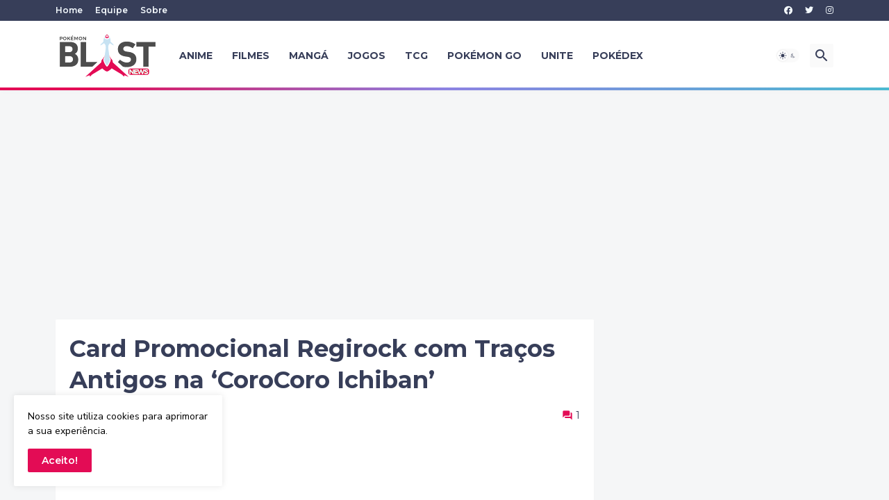

--- FILE ---
content_type: text/html; charset=utf-8
request_url: https://www.google.com/recaptcha/api2/aframe
body_size: 268
content:
<!DOCTYPE HTML><html><head><meta http-equiv="content-type" content="text/html; charset=UTF-8"></head><body><script nonce="vTF40wS7vjAIVK18v183fA">/** Anti-fraud and anti-abuse applications only. See google.com/recaptcha */ try{var clients={'sodar':'https://pagead2.googlesyndication.com/pagead/sodar?'};window.addEventListener("message",function(a){try{if(a.source===window.parent){var b=JSON.parse(a.data);var c=clients[b['id']];if(c){var d=document.createElement('img');d.src=c+b['params']+'&rc='+(localStorage.getItem("rc::a")?sessionStorage.getItem("rc::b"):"");window.document.body.appendChild(d);sessionStorage.setItem("rc::e",parseInt(sessionStorage.getItem("rc::e")||0)+1);localStorage.setItem("rc::h",'1769907040835');}}}catch(b){}});window.parent.postMessage("_grecaptcha_ready", "*");}catch(b){}</script></body></html>